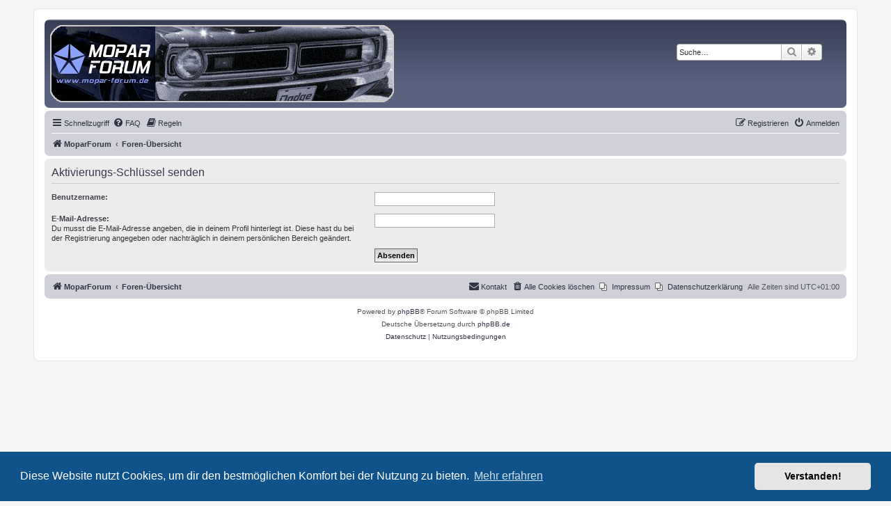

--- FILE ---
content_type: text/css
request_url: https://mopar-forum.eu/styles/prosilver/theme/colours.css?hash=fcb2f289
body_size: 4502
content:
/*
--------------------------------------------------------------
Colours and backgrounds for common.css
-------------------------------------------------------------- */

html, body {
	color: #545560;
	background-color: #f5f5f7;
}

h1 {
	color: #FFFFFF;
}

h2 {
	color: #242529;
}

h3 {
	border-bottom-color: #CCCCCC;
	color: #38384e;
}

hr {
	border-color: #FFFFFF;
	border-top-color: #CCCCCC;
}

/*
--------------------------------------------------------------
Colours and backgrounds for links.css
-------------------------------------------------------------- */

a { color: #323445; }
a:hover { color: #ec6b0e; }

/* Links on gradient backgrounds */
.forumbg .header a, .forabg .header a, th a {
	color: #FFFFFF;
}

.forumbg .header a:hover, .forabg .header a:hover, th a:hover {
	color: #c0c3d6;
}

/* Notification mark read link */
.dropdown-extended a.mark_read {
	background-color: #FFFFFF;
}

/* Post body links */
.postlink {
	border-bottom-color: #636681;
	color: #636681;
}

.postlink:visited {
	border-bottom-color: #707286;
	color: #707286;
}

.postlink:hover {
	background-color: #d9dae2;
	color: #282a39;
}

.signature a, .signature a:hover {
	background-color: transparent;
}

/* Back to top of page */
.top i {
	color: #999999;
}

/* Arrow links  */
.arrow-left:hover, .arrow-right:hover {
	color: #636681;
}

/* Round cornered boxes and backgrounds
---------------------------------------- */
.wrap {
	background-color: #FFF;
	border-color: #e4e4e6;
}

.headerbar {
	color: #FFFFFF;
}

.headerbar, .forumbg {
	background-color: #59627f;
	background-image: -webkit-linear-gradient(top, #959dba 0%, #383f55 2px, #59627f 92px, #59627f 100%);
	background-image: linear-gradient(to bottom, #959dba 0%,#383f55 2px,#59627f 92px,#59627f 100%);
	background-repeat: repeat-x;
}

.forabg {
	background-color: #383f55;
	background-image: -webkit-linear-gradient(top, #959dba 0%, #59627f 2px, #383f55 92px, #383f55 100%);
	background-image: linear-gradient(to bottom, #959dba 0%,#59627f 2px,#383f55 92px,#383f55 100%);
	background-repeat: repeat-x;
}

.navbar {
	background-color: #cfd0d8;
}

.panel {
	background-color: #ececed;
	color: #242529;
}

.post:target .content {
	color: #000000;
}

.post h3 a.first-unread,
.post:target h3 a {
	color: #000000;
}

.bg1 {
	background-color: #edeef0;
}

table.zebra-list tr:nth-child(odd) td, ul.zebra-list li:nth-child(odd) {
	background-color: #edeef0;
}

.bg2 {
	background-color: #e3e4e7;
}

table.zebra-list tr:nth-child(even) td, ul.zebra-list li:nth-child(even) {
	background-color: #e3e4e7;
}

.bg3	{
	background-color: #cfd0d8;
}

.ucprowbg {
	background-color: #d9d9db;
}

.fieldsbg {
	background-color: #e4e4e5;
}

.site_logo {
	background-image: url("./images/site_logo.svg");
}

/* Horizontal lists
----------------------------------------*/

ul.navlinks {
	border-top-color: #FFFFFF;
}

/* Table styles
----------------------------------------*/
table.table1 thead th {
	color: #FFFFFF;
}

table.table1 tbody tr {
	border-color: #bebec8;
}

table.table1 tbody tr:hover, table.table1 tbody tr.hover {
	background-color: #d8d8e2;
	color: #000;
}

table.table1 td {
	color: #545560;
}

table.table1 tbody td {
	border-top-color: #FAFAFA;
}

table.table1 tbody th {
	border-bottom-color: #000000;
	color: #333333;
	background-color: #FFFFFF;
}

table.info tbody th {
	color: #000000;
}

/* Misc layout styles
---------------------------------------- */
dl.details dt {
	color: #000000;
}

dl.details dd {
	color: #545560;
}

.sep {
	color: #515974;
}

/* Icon styles
---------------------------------------- */
.icon.icon-blue, a:hover .icon.icon-blue {
	color: #474a62;
}

.icon.icon-green, a:hover .icon.icon-green{
	color: #1b9A1B;
}

.icon.icon-red, a:hover .icon.icon-red{
	color: #da7022;
}

.icon.icon-orange, a:hover .icon.icon-orange{
	color: #b06425;
}

.icon.icon-bluegray, a:hover .icon.icon-bluegray{
	color: #545560;
}

.icon.icon-gray, a:hover .icon.icon-gray{
	color: #777777;
}

.icon.icon-lightgray, a:hover .icon.icon-lightgray{
	color: #999999;
}

.icon.icon-black, a:hover .icon.icon-black{
	color: #333333;
}

.alert_close .icon:before {
	background-color: #FFFFFF;
}

/* Jumpbox */
.jumpbox .dropdown li {
	border-top-color: #CCCCCC;
}

.jumpbox-cat-link {
	background-color: #383f55;
	border-top-color: #383f55;
	color: #FFFFFF;
}

.jumpbox-cat-link:hover {
	background-color: #59627f;
	border-top-color: #59627f;
	color: #FFFFFF;
}

.jumpbox-forum-link {
	background-color: #e3e4e7;
}

.jumpbox-forum-link:hover {
	background-color: #cecfd8;
}

.jumpbox .dropdown .pointer-inner {
	border-color: #e3e4e7 transparent;
}

.jumpbox-sub-link {
	background-color: #e3e4e7;
}

.jumpbox-sub-link:hover {
	background-color: #f5f5f8;
}

/* Miscellaneous styles
---------------------------------------- */

.copyright {
	color: #555555;
}

.error {
	color: #da7022;
}

.reported {
	background-color: #faf3ee;
}

li.reported:hover {
	background-color: #f4e7d8 !important;
}
.sticky, .announce {
	/* you can add a background for stickies and announcements*/
}

div.rules {
	background-color: #f4e7d8;
	color: #da7022;
}

p.post-notice {
	background-color: #f4e7d8;
	background-image: none;
}

/*
--------------------------------------------------------------
Colours and backgrounds for content.css
-------------------------------------------------------------- */

ul.forums {
	background-color: #f0f0f3; /* Old browsers */ /* FF3.6+ */
	background-image: -webkit-linear-gradient(top, #d5d6db 0%, #f0f0f3 100%);
	background-image: linear-gradient(to bottom, #d5d6db 0%,#f0f0f3 100%); /* W3C */
	filter: progid:DXImageTransform.Microsoft.gradient( startColorstr='#d5d6db', endColorstr='#f0f0f3',GradientType=0 ); /* IE6-9 */
}

ul.topiclist li {
	color: #4c4c54;
}

ul.topiclist dd {
	border-left-color: #FFFFFF;
}

.rtl ul.topiclist dd {
	border-right-color: #FFFFFF;
	border-left-color: transparent;
}

li.row {
	border-top-color:  #FFFFFF;
	border-bottom-color: #2b3143;
}

li.row strong {
	color: #000000;
}

li.row:hover {
	background-color: #cecfd8;
}

li.row:hover dd {
	border-left-color: #CCCCCC;
}

.rtl li.row:hover dd {
	border-right-color: #CCCCCC;
	border-left-color: transparent;
}

li.header dt, li.header dd {
	color: #FFFFFF;
}

/* Post body styles
----------------------------------------*/
.postbody {
	color: #333333;
}

/* Content container styles
----------------------------------------*/
.content {
	color: #333333;
}

.content h2, .panel h2 {
	color: #38384e;
	border-bottom-color:  #CCCCCC;
}

dl.faq dt {
	color: #333333;
}

.posthilit {
	background-color: #f8dbc7;
	color: #da7022;
}

.announce, .unreadpost {
	/* Highlight the announcements & unread posts box */
}

/* Post signature */
.signature {
	border-top-color: #CCCCCC;
}

/* Post noticies */
.notice {
	border-top-color:  #CCCCCC;
}

/* BB Code styles
----------------------------------------*/
/* Quote block */
blockquote {
	background-color: #d3d3d7;
	border-color:#bbbbbf;
}

blockquote blockquote {
	/* Nested quotes */
	background-color:#d2d2d8;
}

blockquote blockquote blockquote {
	/* Nested quotes */
	background-color: #d3d3d7;
}

/* Code block */
.codebox {
	background-color: #FFFFFF;
	border-color: #c6c6c9;
}

.codebox p {
	border-bottom-color:  #CCCCCC;
}

.codebox code {
	color: #2E8B57;
}

/* Attachments
----------------------------------------*/
.attachbox {
	background-color: #FFFFFF;
	border-color:  #c6c6c9;
}

.pm-message .attachbox {
	background-color: #f0f1f1;
}

.attachbox dd {
	border-top-color: #c6c6c9;
}

.attachbox p {
	color: #666666;
}

.attachbox p.stats {
	color: #666666;
}

.attach-image img {
	border-color: #999999;
}

/* Inline image thumbnails */

dl.file dd {
	color: #666666;
}

dl.thumbnail img {
	border-color: #666666;
	background-color: #FFFFFF;
}

dl.thumbnail dd {
	color: #666666;
}

dl.thumbnail dt a:hover {
	background-color: #EEEEEE;
}

dl.thumbnail dt a:hover img {
	border-color: #636681;
}

/* Post poll styles
----------------------------------------*/

fieldset.polls dl {
	border-top-color: #d9d9db;
	color: #666666;
}

fieldset.polls dl.voted {
	color: #000000;
}

fieldset.polls dd div {
	color: #FFFFFF;
}

.rtl .pollbar1, .rtl .pollbar2, .rtl .pollbar3, .rtl .pollbar4, .rtl .pollbar5 {
	border-right-color: transparent;
}

.pollbar1 {
	background-color: #c5611c;
	border-bottom-color: #874512;
	border-right-color: #874512;
}

.rtl .pollbar1 {
	border-left-color: #874512;
}

.pollbar2 {
	background-color: #d96418;
	border-bottom-color: #a35117;
	border-right-color: #a35117;
}

.rtl .pollbar2 {
	border-left-color: #a35117;
}

.pollbar3 {
	background-color: #eb6716;
	border-bottom-color: #c5611c;
	border-right-color: #c5611c;
}

.rtl .pollbar3 {
	border-left-color: #c5611c;
}

.pollbar4 {
	background-color: #f06d20;
	border-bottom-color: #d96418;
	border-right-color: #d96418;
}

.rtl .pollbar4 {
	border-left-color: #d96418;
}

.pollbar5 {
	background-color: #fa7325;
	border-bottom-color: #eb6716;
	border-right-color: #eb6716;
}

.rtl .pollbar5 {
	border-left-color: #eb6716;
}

/* Poster profile block
----------------------------------------*/
.postprofile {
	color: #666666;
	border-color: #FFFFFF;
}

.pm .postprofile {
	border-color: #DDDDDD;
}

.postprofile strong {
	color: #000000;
}

.online {
	background-image: url("./en/icon_user_online.gif");
}

dd.profile-warnings {
	color: #da7022;
}

/*
--------------------------------------------------------------
Colours and backgrounds for buttons.css
-------------------------------------------------------------- */
.button {
	border-color: #b1b0af;
	background-color: #E9E9E9; /* Old browsers */ /* FF3.6+ */
	background-image: -webkit-linear-gradient(top, #FFFFFF 0%, #E9E9E9 100%);
	background-image: linear-gradient(to bottom, #FFFFFF 0%,#E9E9E9 100%); /* W3C */
	filter: progid:DXImageTransform.Microsoft.gradient( startColorstr='#FFFFFF', endColorstr='#E9E9E9',GradientType=0 ); /* IE6-9 */
	box-shadow: 0 0 0 1px #FFFFFF inset;
	-webkit-box-shadow: 0 0 0 1px #FFFFFF inset;
	color: #ec6b0e;
}

.button:hover,
.button:focus {
	border-color: #49516b;
	background-color: #FFFFFF; /* Old browsers */ /* FF3.6+ */
	background-image: -webkit-linear-gradient(top, #E9E9E9 0%, #FFFFFF 100%);
	background-image: linear-gradient(to bottom, #E9E9E9 0%,#FFFFFF 100%); /* W3C */
	filter: progid:DXImageTransform.Microsoft.gradient( startColorstr='#E9E9E9', endColorstr='#FFFFFF',GradientType=0 ); /* IE6-9 */
	text-shadow: 1px 1px 0 #FFFFFF, -1px -1px 0 #FFFFFF, -1px -1px 0 rgba(218, 112, 34,  0.2);
}

.button .icon,
.button-secondary {
	color: #8f8f8f;
}

.button-secondary:focus,
.button-secondary:hover,
.button:focus .icon,
.button:hover .icon {
	color: #49516b;
}

.button-search:hover,
.button-search-end:hover {
	border-color: #b1b0af;
}

.caret	{ border-color: #DADADA; }
.caret	{ border-color: #b1b0af; }

.contact-icons a		{ border-color: #DCDCDC; }
.contact-icons a:hover	{ background-color: #f3f3f4; }

/* Pagination
---------------------------------------- */

.pagination li a {
	background: #e9e9ea;
	filter: none;
	border-color: #acacaf;
	box-shadow: none;
	-webkit-box-shadow: none;
	color: #5d5e65;
}

.pagination li.ellipsis span {
	background: transparent;
	color:	#000000;
}

.pagination li.active span {
	background: #65697c;
	border-color: #65697c;
	color: #FFFFFF;
}

.pagination li a:hover, .pagination li a:hover .icon, .pagination .dropdown-visible a.dropdown-trigger, .nojs .pagination .dropdown-container:hover a.dropdown-trigger {
	background: #636681;
	border-color: #636681;
	filter: none;
	color: #FFFFFF;
	text-shadow: none;
}

/* Search box
--------------------------------------------- */

.search-box .inputbox,
.search-box .inputbox:hover,
.search-box .inputbox:focus {
	border-color: #b1b0af;
}

.search-header {
	box-shadow: 0 0 10px #0075B0;
}


.search-header {
	box-shadow: 0 0 10px #373e55;
}

/* Icon images
---------------------------------------- */

.contact-icon						{ background-image: url("./images/icons_contact.png"); }

/* Profile & navigation icons */
.pm-icon							{ background-position: 0 0; }
.email-icon							{ background-position: -21px 0; }
.jabber-icon						{ background-position: -80px 0; }
.phpbb_icq-icon						{ background-position: -61px 0 ; }
.phpbb_wlm-icon						{ background-position: -182px 0; }
.phpbb_aol-icon						{ background-position: -244px 0; }
.phpbb_website-icon					{ background-position: -40px 0; }
.phpbb_youtube-icon					{ background-position: -98px 0; }
.phpbb_facebook-icon				{ background-position: -119px 0; }
.phpbb_skype-icon					{ background-position: -161px 0; }
.phpbb_twitter-icon					{ background-position: -203px 0; }
.phpbb_yahoo-icon					{ background-position: -224px 0; }

/* Forum icons & Topic icons */
.global_read						{ background-image: url("./images/announce_read.gif"); }
.global_read_mine					{ background-image: url("./images/announce_read_mine.gif"); }
.global_read_locked					{ background-image: url("./images/announce_read_locked.gif"); }
.global_read_locked_mine			{ background-image: url("./images/announce_read_locked_mine.gif"); }
.global_unread						{ background-image: url("./images/announce_unread.gif"); }
.global_unread_mine					{ background-image: url("./images/announce_unread_mine.gif"); }
.global_unread_locked				{ background-image: url("./images/announce_unread_locked.gif"); }
.global_unread_locked_mine			{ background-image: url("./images/announce_unread_locked_mine.gif"); }

.announce_read						{ background-image: url("./images/announce_read.gif"); }
.announce_read_mine					{ background-image: url("./images/announce_read_mine.gif"); }
.announce_read_locked				{ background-image: url("./images/announce_read_locked.gif"); }
.announce_read_locked_mine			{ background-image: url("./images/announce_read_locked_mine.gif"); }
.announce_unread					{ background-image: url("./images/announce_unread.gif"); }
.announce_unread_mine				{ background-image: url("./images/announce_unread_mine.gif"); }
.announce_unread_locked				{ background-image: url("./images/announce_unread_locked.gif"); }
.announce_unread_locked_mine		{ background-image: url("./images/announce_unread_locked_mine.gif"); }

.forum_link							{ background-image: url("./images/forum_link.gif"); }
.forum_read							{ background-image: url("./images/forum_read.gif"); }
.forum_read_locked					{ background-image: url("./images/forum_read_locked.gif"); }
.forum_read_subforum				{ background-image: url("./images/forum_read_subforum.gif"); }
.forum_unread						{ background-image: url("./images/forum_unread.gif"); }
.forum_unread_locked				{ background-image: url("./images/forum_unread_locked.gif"); }
.forum_unread_subforum				{ background-image: url("./images/forum_unread_subforum.gif"); }

.sticky_read						{ background-image: url("./images/sticky_read.gif"); }
.sticky_read_mine					{ background-image: url("./images/sticky_read_mine.gif"); }
.sticky_read_locked					{ background-image: url("./images/sticky_read_locked.gif"); }
.sticky_read_locked_mine			{ background-image: url("./images/sticky_read_locked_mine.gif"); }
.sticky_unread						{ background-image: url("./images/sticky_unread.gif"); }
.sticky_unread_mine					{ background-image: url("./images/sticky_unread_mine.gif"); }
.sticky_unread_locked				{ background-image: url("./images/sticky_unread_locked.gif"); }
.sticky_unread_locked_mine			{ background-image: url("./images/sticky_unread_locked_mine.gif"); }

.topic_moved						{ background-image: url("./images/topic_moved.gif"); }
.pm_read,
.topic_read							{ background-image: url("./images/topic_read.gif"); }
.topic_read_mine					{ background-image: url("./images/topic_read_mine.gif"); }
.topic_read_hot						{ background-image: url("./images/topic_read_hot.gif"); }
.topic_read_hot_mine				{ background-image: url("./images/topic_read_hot_mine.gif"); }
.topic_read_locked					{ background-image: url("./images/topic_read_locked.gif"); }
.topic_read_locked_mine				{ background-image: url("./images/topic_read_locked_mine.gif"); }
.pm_unread,
.topic_unread						{ background-image: url("./images/topic_unread.gif"); }
.topic_unread_mine					{ background-image: url("./images/topic_unread_mine.gif"); }
.topic_unread_hot					{ background-image: url("./images/topic_unread_hot.gif"); }
.topic_unread_hot_mine				{ background-image: url("./images/topic_unread_hot_mine.gif"); }
.topic_unread_locked				{ background-image: url("./images/topic_unread_locked.gif"); }
.topic_unread_locked_mine			{ background-image: url("./images/topic_unread_locked_mine.gif"); }


/*
--------------------------------------------------------------
Colours and backgrounds for cp.css
-------------------------------------------------------------- */

/* Main CP box
----------------------------------------*/

.panel-container h3, .panel-container hr, .cp-menu hr {
	border-color: #a0a1a7;
}

.panel-container .panel li.row {
	border-bottom-color: #b2b2b7;
	border-top-color: #F9F9F9;
}

ul.cplist {
	border-top-color: #b2b2b7;
}

.panel-container .panel li.header dd, .panel-container .panel li.header dt {
	color: #000000;
}

.panel-container table.table1 thead th {
	color: #333333;
	border-bottom-color: #333333;
}

.cp-main .pm-message {
	border-color: #d7d7d9;
	background-color: #FFFFFF;
}

/* CP tabbed menu
----------------------------------------*/
.tabs .tab > a {
	background: #bbbdc3;
	color: #545560;
}

.tabs .tab > a:hover {
	background: #e4e5ec;
	color: #ec6b0e;
}

.tabs .activetab > a,
.tabs .activetab > a:hover {
	background-color: #cfd0d8; /* Old browsers */ /* FF3.6+ */
	background-image: -webkit-linear-gradient(top, #eaebf1 0%, #cfd0d8 100%);
	background-image: linear-gradient(to bottom, #eaebf1 0%,#cfd0d8 100%); /* W3C */
	filter: progid:DXImageTransform.Microsoft.gradient( startColorstr='#eaebf1', endColorstr='#cfd0d8',GradientType=0 ); /* IE6-9 */
	border-color: #cfd0d8;
	box-shadow: 0 1px 1px #f6f6f9 inset;
	color: #333333;
}

.tabs .activetab > a:hover {
	color: #000000;
}

/* Mini tabbed menu used in MCP
----------------------------------------*/
.minitabs .tab > a {
	background-color: #e3e4e7;
}

.minitabs .activetab > a,
.minitabs .activetab > a:hover {
	background-color: #F9F9F9;
	color: #333333;
}

/* Responsive tabs
----------------------------------------*/
.responsive-tab .responsive-tab-link:before {
	border-color: #545560;
}

.responsive-tab .responsive-tab-link:hover:before {
	border-color: #ec6b0e;
}

/* UCP navigation menu
----------------------------------------*/

/* Link styles for the sub-section links */
.navigation a {
	color: #333;
	background: #cfd0d8; /* Old browsers */ /* FF3.6+ */
	background: -webkit-linear-gradient(left, #b4b4bb 50%, #cfd0d8 100%);
	background: linear-gradient(to right, #b4b4bb 50%,#cfd0d8 100%); /* W3C */
	filter: progid:DXImageTransform.Microsoft.gradient( startColorstr='#b4b4bb', endColorstr='#cfd0d8',GradientType=1 ); /* IE6-9 */
}

.rtl .navigation a {
	background: #b4b4bb; /* Old browsers */ /* FF3.6+ */
	background: -webkit-linear-gradient(left, #cfd0d8 50%, #b4b4bb 100%);
	background: linear-gradient(to right, #cfd0d8 50%,#b4b4bb 100%); /* W3C */
	filter: progid:DXImageTransform.Microsoft.gradient( startColorstr='#cfd0d8', endColorstr='#b4b4bb',GradientType=1 ); /* IE6-9 */
}

.navigation a:hover {
	background: #a8a9af;
	color: #da7022;
	filter: progid:DXImageTransform.Microsoft.gradient(enabled = false);
}

.navigation .active-subsection a {
	background: #F9F9F9;
	color: #ec6b0e;
	filter: progid:DXImageTransform.Microsoft.gradient(enabled = false);
}

.navigation .active-subsection a:hover {
	color: #ec6b0e;
}

@media only screen and (max-width: 900px), only screen and (max-device-width: 900px)
{
	#navigation a, .rtl #navigation a {
		background: #b1b2b8;
	}
}

/* Preferences pane layout
----------------------------------------*/
.panel-container h2 {
	color: #333333;
}

.panel-container .panel {
	background-color: #F9F9F9;
}

.cp-main .pm {
	background-color: #FFFFFF;
}

/* Friends list */
.cp-mini {
	background-color: #f0f0f3;
}

dl.mini dt {
	color: #404148;
}

/* PM Styles
----------------------------------------*/
/* PM Message history */
.current {
	color: #000000 !important;
}

/* PM marking colours */
.pmlist li.pm_message_reported_colour, .pm_message_reported_colour {
	border-left-color: #da7022;
	border-right-color: #da7022;
}

.pmlist li.pm_marked_colour, .pm_marked_colour {
	border-color: #b06425;
}

.pmlist li.pm_replied_colour, .pm_replied_colour {
	border-color: #a5a6ab;
}

.pmlist li.pm_friend_colour, .pm_friend_colour {
	border-color: #707286;
}

.pmlist li.pm_foe_colour, .pm_foe_colour {
	border-color: #000000;
}

/* Avatar gallery */
.gallery label {
	background: #FFFFFF;
	border-color: #CCC;
}

.gallery label:hover {
	background-color: #EEE;
}

/*
--------------------------------------------------------------
Colours and backgrounds for forms.css
-------------------------------------------------------------- */

/* General form styles
----------------------------------------*/
select {
	border-color: #666666;
	background-color: #FAFAFA;
	color: #000;
}

label {
	color: #404148;
}

option.disabled-option {
	color: graytext;
}

/* Definition list layout for forms
---------------------------------------- */
dd label {
	color: #333;
}

fieldset.fields1 {
	background-color: transparent;
}

/* Hover effects */
fieldset dl:hover dt label {
	color: #000000;
}

fieldset.fields2 dl:hover dt label {
	color: inherit;
}

/* Quick-login on index page */
fieldset.quick-login input.inputbox {
	background-color: #f0f1f1;
}

/* Posting page styles
----------------------------------------*/

.message-box textarea {
	color: #333333;
}

.message-box textarea.drag-n-drop {
	outline-color: rgba(102, 102, 102, 0.5);
}

.message-box textarea.drag-n-drop-highlight {
	outline-color: rgba(88, 97, 126,  0.5);
}

/* Input field styles
---------------------------------------- */
.inputbox {
	background-color: #FFFFFF;
	border-color: #acacaf;
	color: #333333;
}

.inputbox:-moz-placeholder {
	color: #333333;
}

.inputbox::-webkit-input-placeholder {
	color: #333333;
}

.inputbox:hover {
	border-color: #58617e;
}

.inputbox:focus {
	border-color: #58617e;
}

.inputbox:focus:-moz-placeholder {
	color: transparent;
}

.inputbox:focus::-webkit-input-placeholder {
	color: transparent;
}


/* Form button styles
---------------------------------------- */

a.button1, input.button1, input.button3, a.button2, input.button2 {
	color: #000;
	background-color: #EFEFEF; /* Old browsers */ /* FF3.6+ */
	background-image: -webkit-linear-gradient(top, #D2D2D2 0%, #EFEFEF 100%);
	background-image: linear-gradient(to bottom, #D2D2D2 0%,#EFEFEF 100%); /* W3C */
	filter: progid:DXImageTransform.Microsoft.gradient( startColorstr='#D2D2D2', endColorstr='#EFEFEF',GradientType=0 ); /* IE6-9 */
}

a.button1, input.button1 {
	border-color: #666666;
}

input.button3 {
	background-image: none;
}

/* Alternative button */
a.button2, input.button2, input.button3 {
	border-color: #666666;
}

/* <a> button in the style of the form buttons */
a.button1, a.button2 {
	color: #000000;
}

/* Hover states */
a.button1:hover, input.button1:hover, a.button2:hover, input.button2:hover, input.button3:hover {
	border-color: #ec6b0e;
	color: #ec6b0e;
	background-color: #D2D2D2; /* Old browsers */ /* FF3.6+ */
	background-image: -webkit-linear-gradient(top, #EFEFEF 0%, #D2D2D2 100%);
	background-image: linear-gradient(to bottom, #EFEFEF 0%,#D2D2D2 100%); /* W3C */
	filter: progid:DXImageTransform.Microsoft.gradient( startColorstr='#EFEFEF', endColorstr='#D2D2D2',GradientType=0 ); /* IE6-9 */
}

/* Focus states */
input.button1:focus, input.button2:focus, input.button3:focus {
	border-color: #58617e;
	color: #303144;
}

input.disabled {
	color: #666666;
}

/* jQuery popups
---------------------------------------- */
.phpbb_alert {
	background-color: #FFFFFF;
	border-color: #999999;
}
.darken {
	background-color: #000000;
}

.loading_indicator {
	background-color: #000000;
	background-image: url("./images/loading.gif");
}

.dropdown-extended ul li {
	border-top-color: #B9B9B9;
}

.dropdown-extended ul li:hover {
	background-color: #d8d8e2;
	color: #000000;
}

.dropdown-extended .header, .dropdown-extended .footer {
	border-color: #B9B9B9;
	color: #000000;
}

.dropdown-extended .footer {
	border-top-style: solid;
	border-top-width: 1px;
}

.dropdown-extended .header {
	background-color: #f5f5f8; /* Old browsers */ /* FF3.6+ */
	background-image: -webkit-linear-gradient(top, #f5f5f8 0%, #cfd0d8 100%);
	background-image: linear-gradient(to bottom, #f5f5f8 0%,#cfd0d8 100%); /* W3C */
	filter: progid:DXImageTransform.Microsoft.gradient( startColorstr='#f5f5f8', endColorstr='#cfd0d8',GradientType=0 ); /* IE6-9 */
}

.dropdown .pointer {
	border-color: #B9B9B9 transparent;
}

.dropdown .pointer-inner {
	border-color: #FFF transparent;
}

.dropdown-extended .pointer-inner {
	border-color: #f5f5f8 transparent;
}

.dropdown .dropdown-contents {
	background: #fff;
	border-color: #B9B9B9;
	box-shadow: 1px 3px 5px rgba(0, 0, 0, 0.2);
}

.dropdown-up .dropdown-contents {
	box-shadow: 1px 0 5px rgba(0, 0, 0, 0.2);
}

.dropdown li, .dropdown li li {
	border-color: #DCDCDC;
}

.dropdown li.separator {
	border-color: #DCDCDC;
}

/* Notifications
---------------------------------------- */

.notification_list p.notification-time {
	color: #4c4c54;
}

li.notification-reported strong, li.notification-disapproved strong {
	color: #ec6b0e;
}

.badge {
	background-color: #ec6b0e;
	color: #ffffff;
}
